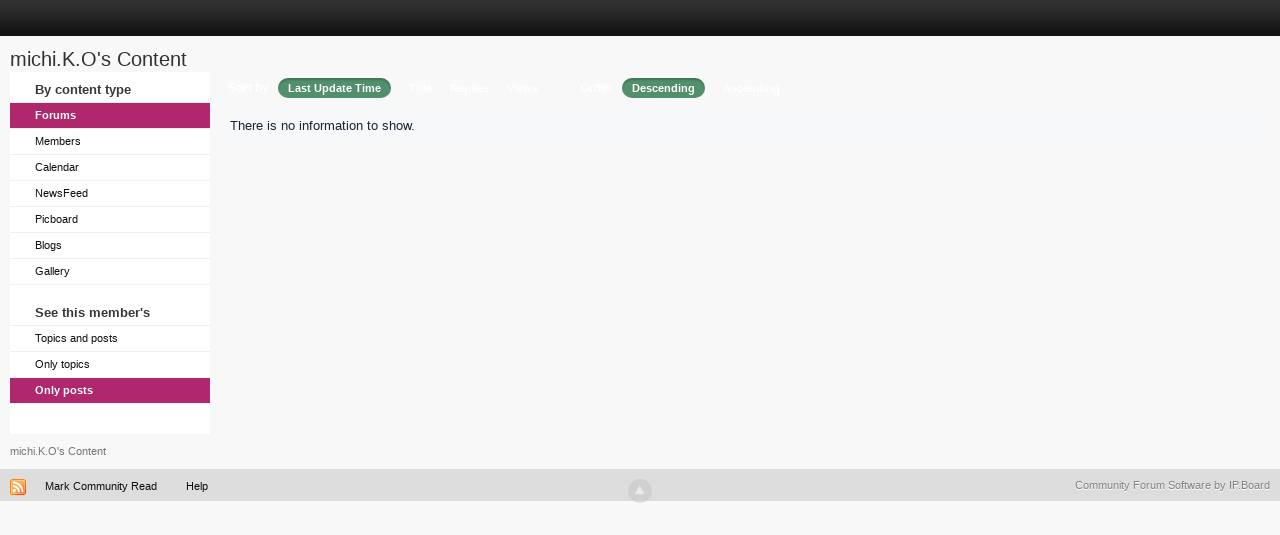

--- FILE ---
content_type: text/html; charset=utf-8
request_url: https://www.google.com/recaptcha/api2/aframe
body_size: 267
content:
<!DOCTYPE HTML><html><head><meta http-equiv="content-type" content="text/html; charset=UTF-8"></head><body><script nonce="3yp_hi8q6KELRwN2YaI0vQ">/** Anti-fraud and anti-abuse applications only. See google.com/recaptcha */ try{var clients={'sodar':'https://pagead2.googlesyndication.com/pagead/sodar?'};window.addEventListener("message",function(a){try{if(a.source===window.parent){var b=JSON.parse(a.data);var c=clients[b['id']];if(c){var d=document.createElement('img');d.src=c+b['params']+'&rc='+(localStorage.getItem("rc::a")?sessionStorage.getItem("rc::b"):"");window.document.body.appendChild(d);sessionStorage.setItem("rc::e",parseInt(sessionStorage.getItem("rc::e")||0)+1);localStorage.setItem("rc::h",'1768724630232');}}}catch(b){}});window.parent.postMessage("_grecaptcha_ready", "*");}catch(b){}</script></body></html>